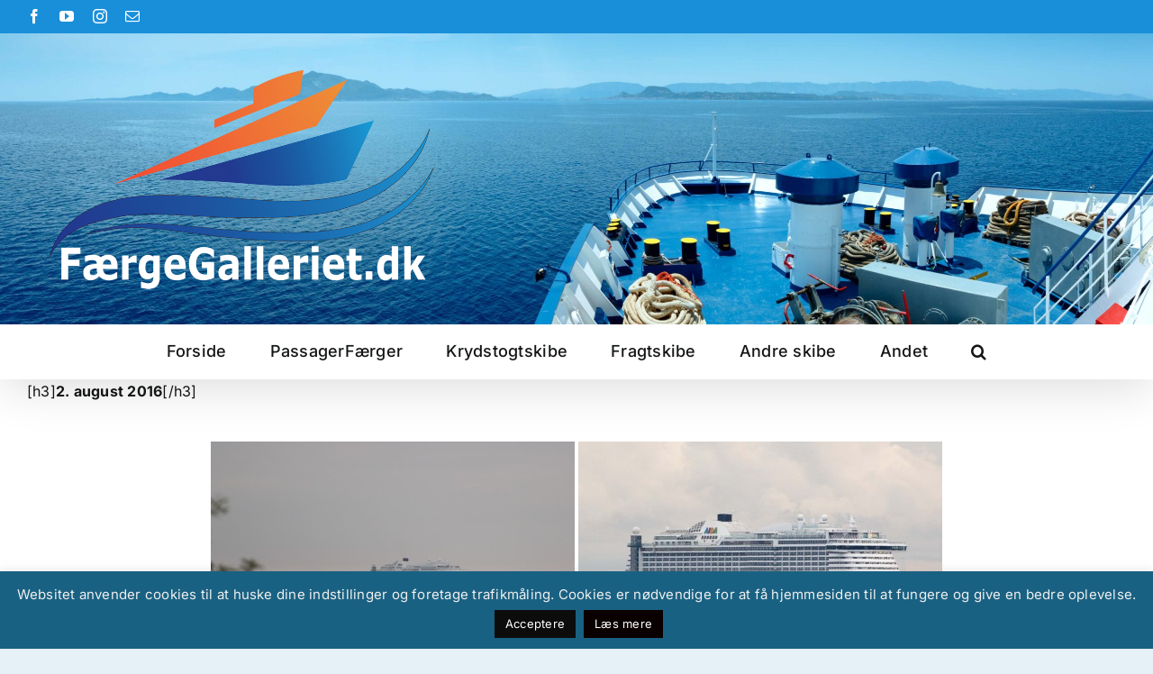

--- FILE ---
content_type: text/html; charset=UTF-8
request_url: https://faergegalleriet.dk/krydstogtskibe/skibe-med-a/aidaprima-2016/
body_size: 16603
content:
<!DOCTYPE html>
<html class="avada-html-layout-boxed avada-html-header-position-top avada-is-100-percent-template avada-has-page-background-pattern" lang="da-DK" prefix="og: http://ogp.me/ns# fb: http://ogp.me/ns/fb#">
<head>
	<meta http-equiv="X-UA-Compatible" content="IE=edge" />
	<meta http-equiv="Content-Type" content="text/html; charset=utf-8"/>
	<meta name="viewport" content="width=device-width, initial-scale=1" />
	<title>AIDAprima (2016) &#8211; FærgeGalleriet.dk</title>
<meta name='robots' content='max-image-preview:large' />
	<style>img:is([sizes="auto" i], [sizes^="auto," i]) { contain-intrinsic-size: 3000px 1500px }</style>
	<link rel="alternate" type="application/rss+xml" title="FærgeGalleriet.dk &raquo; Feed" href="https://faergegalleriet.dk/feed/" />
<link rel="alternate" type="application/rss+xml" title="FærgeGalleriet.dk &raquo;-kommentar-feed" href="https://faergegalleriet.dk/comments/feed/" />
					<link rel="shortcut icon" href="https://faergegalleriet.dk/wp-content/uploads/2023/03/fav_64.jpg" type="image/x-icon" />
		
					<!-- Apple Touch Icon -->
			<link rel="apple-touch-icon" sizes="180x180" href="https://faergegalleriet.dk/wp-content/uploads/2023/03/fav_180.jpg">
		
					<!-- Android Icon -->
			<link rel="icon" sizes="192x192" href="https://faergegalleriet.dk/wp-content/uploads/2023/03/fav_192.jpg">
		
					<!-- MS Edge Icon -->
			<meta name="msapplication-TileImage" content="https://faergegalleriet.dk/wp-content/uploads/2023/03/fav_270.jpg">
									<meta name="description" content="2. august 2016
 

Så kom AIDAprima forbi os. Vi har længe set den omkring Hamburg, men den er aldrig kommet forbi vores område før nu. Så det var rart endelig at se den her i vores land.
AIDAprima er en ny genneration af AIDA&#039;s krydstogtskibe. Normalt"/>
				
		<meta property="og:locale" content="da_DK"/>
		<meta property="og:type" content="article"/>
		<meta property="og:site_name" content="FærgeGalleriet.dk"/>
		<meta property="og:title" content="  AIDAprima (2016)"/>
				<meta property="og:description" content="2. august 2016
 

Så kom AIDAprima forbi os. Vi har længe set den omkring Hamburg, men den er aldrig kommet forbi vores område før nu. Så det var rart endelig at se den her i vores land.
AIDAprima er en ny genneration af AIDA&#039;s krydstogtskibe. Normalt"/>
				<meta property="og:url" content="https://faergegalleriet.dk/krydstogtskibe/skibe-med-a/aidaprima-2016/"/>
													<meta property="article:modified_time" content="2024-08-24T12:27:03+01:00"/>
											<meta property="og:image" content="https://faergegalleriet.dk/wp-content/uploads/2023/03/logo_952.png"/>
		<meta property="og:image:width" content="952"/>
		<meta property="og:image:height" content="523"/>
		<meta property="og:image:type" content="image/png"/>
				<script type="text/javascript">
/* <![CDATA[ */
window._wpemojiSettings = {"baseUrl":"https:\/\/s.w.org\/images\/core\/emoji\/16.0.1\/72x72\/","ext":".png","svgUrl":"https:\/\/s.w.org\/images\/core\/emoji\/16.0.1\/svg\/","svgExt":".svg","source":{"concatemoji":"https:\/\/faergegalleriet.dk\/wp-includes\/js\/wp-emoji-release.min.js?ver=6.8.3"}};
/*! This file is auto-generated */
!function(s,n){var o,i,e;function c(e){try{var t={supportTests:e,timestamp:(new Date).valueOf()};sessionStorage.setItem(o,JSON.stringify(t))}catch(e){}}function p(e,t,n){e.clearRect(0,0,e.canvas.width,e.canvas.height),e.fillText(t,0,0);var t=new Uint32Array(e.getImageData(0,0,e.canvas.width,e.canvas.height).data),a=(e.clearRect(0,0,e.canvas.width,e.canvas.height),e.fillText(n,0,0),new Uint32Array(e.getImageData(0,0,e.canvas.width,e.canvas.height).data));return t.every(function(e,t){return e===a[t]})}function u(e,t){e.clearRect(0,0,e.canvas.width,e.canvas.height),e.fillText(t,0,0);for(var n=e.getImageData(16,16,1,1),a=0;a<n.data.length;a++)if(0!==n.data[a])return!1;return!0}function f(e,t,n,a){switch(t){case"flag":return n(e,"\ud83c\udff3\ufe0f\u200d\u26a7\ufe0f","\ud83c\udff3\ufe0f\u200b\u26a7\ufe0f")?!1:!n(e,"\ud83c\udde8\ud83c\uddf6","\ud83c\udde8\u200b\ud83c\uddf6")&&!n(e,"\ud83c\udff4\udb40\udc67\udb40\udc62\udb40\udc65\udb40\udc6e\udb40\udc67\udb40\udc7f","\ud83c\udff4\u200b\udb40\udc67\u200b\udb40\udc62\u200b\udb40\udc65\u200b\udb40\udc6e\u200b\udb40\udc67\u200b\udb40\udc7f");case"emoji":return!a(e,"\ud83e\udedf")}return!1}function g(e,t,n,a){var r="undefined"!=typeof WorkerGlobalScope&&self instanceof WorkerGlobalScope?new OffscreenCanvas(300,150):s.createElement("canvas"),o=r.getContext("2d",{willReadFrequently:!0}),i=(o.textBaseline="top",o.font="600 32px Arial",{});return e.forEach(function(e){i[e]=t(o,e,n,a)}),i}function t(e){var t=s.createElement("script");t.src=e,t.defer=!0,s.head.appendChild(t)}"undefined"!=typeof Promise&&(o="wpEmojiSettingsSupports",i=["flag","emoji"],n.supports={everything:!0,everythingExceptFlag:!0},e=new Promise(function(e){s.addEventListener("DOMContentLoaded",e,{once:!0})}),new Promise(function(t){var n=function(){try{var e=JSON.parse(sessionStorage.getItem(o));if("object"==typeof e&&"number"==typeof e.timestamp&&(new Date).valueOf()<e.timestamp+604800&&"object"==typeof e.supportTests)return e.supportTests}catch(e){}return null}();if(!n){if("undefined"!=typeof Worker&&"undefined"!=typeof OffscreenCanvas&&"undefined"!=typeof URL&&URL.createObjectURL&&"undefined"!=typeof Blob)try{var e="postMessage("+g.toString()+"("+[JSON.stringify(i),f.toString(),p.toString(),u.toString()].join(",")+"));",a=new Blob([e],{type:"text/javascript"}),r=new Worker(URL.createObjectURL(a),{name:"wpTestEmojiSupports"});return void(r.onmessage=function(e){c(n=e.data),r.terminate(),t(n)})}catch(e){}c(n=g(i,f,p,u))}t(n)}).then(function(e){for(var t in e)n.supports[t]=e[t],n.supports.everything=n.supports.everything&&n.supports[t],"flag"!==t&&(n.supports.everythingExceptFlag=n.supports.everythingExceptFlag&&n.supports[t]);n.supports.everythingExceptFlag=n.supports.everythingExceptFlag&&!n.supports.flag,n.DOMReady=!1,n.readyCallback=function(){n.DOMReady=!0}}).then(function(){return e}).then(function(){var e;n.supports.everything||(n.readyCallback(),(e=n.source||{}).concatemoji?t(e.concatemoji):e.wpemoji&&e.twemoji&&(t(e.twemoji),t(e.wpemoji)))}))}((window,document),window._wpemojiSettings);
/* ]]> */
</script>
<style id='wp-emoji-styles-inline-css' type='text/css'>

	img.wp-smiley, img.emoji {
		display: inline !important;
		border: none !important;
		box-shadow: none !important;
		height: 1em !important;
		width: 1em !important;
		margin: 0 0.07em !important;
		vertical-align: -0.1em !important;
		background: none !important;
		padding: 0 !important;
	}
</style>
<link rel='stylesheet' id='wp-block-library-css' href='https://faergegalleriet.dk/wp-includes/css/dist/block-library/style.min.css?ver=6.8.3' type='text/css' media='all' />
<style id='wp-block-library-theme-inline-css' type='text/css'>
.wp-block-audio :where(figcaption){color:#555;font-size:13px;text-align:center}.is-dark-theme .wp-block-audio :where(figcaption){color:#ffffffa6}.wp-block-audio{margin:0 0 1em}.wp-block-code{border:1px solid #ccc;border-radius:4px;font-family:Menlo,Consolas,monaco,monospace;padding:.8em 1em}.wp-block-embed :where(figcaption){color:#555;font-size:13px;text-align:center}.is-dark-theme .wp-block-embed :where(figcaption){color:#ffffffa6}.wp-block-embed{margin:0 0 1em}.blocks-gallery-caption{color:#555;font-size:13px;text-align:center}.is-dark-theme .blocks-gallery-caption{color:#ffffffa6}:root :where(.wp-block-image figcaption){color:#555;font-size:13px;text-align:center}.is-dark-theme :root :where(.wp-block-image figcaption){color:#ffffffa6}.wp-block-image{margin:0 0 1em}.wp-block-pullquote{border-bottom:4px solid;border-top:4px solid;color:currentColor;margin-bottom:1.75em}.wp-block-pullquote cite,.wp-block-pullquote footer,.wp-block-pullquote__citation{color:currentColor;font-size:.8125em;font-style:normal;text-transform:uppercase}.wp-block-quote{border-left:.25em solid;margin:0 0 1.75em;padding-left:1em}.wp-block-quote cite,.wp-block-quote footer{color:currentColor;font-size:.8125em;font-style:normal;position:relative}.wp-block-quote:where(.has-text-align-right){border-left:none;border-right:.25em solid;padding-left:0;padding-right:1em}.wp-block-quote:where(.has-text-align-center){border:none;padding-left:0}.wp-block-quote.is-large,.wp-block-quote.is-style-large,.wp-block-quote:where(.is-style-plain){border:none}.wp-block-search .wp-block-search__label{font-weight:700}.wp-block-search__button{border:1px solid #ccc;padding:.375em .625em}:where(.wp-block-group.has-background){padding:1.25em 2.375em}.wp-block-separator.has-css-opacity{opacity:.4}.wp-block-separator{border:none;border-bottom:2px solid;margin-left:auto;margin-right:auto}.wp-block-separator.has-alpha-channel-opacity{opacity:1}.wp-block-separator:not(.is-style-wide):not(.is-style-dots){width:100px}.wp-block-separator.has-background:not(.is-style-dots){border-bottom:none;height:1px}.wp-block-separator.has-background:not(.is-style-wide):not(.is-style-dots){height:2px}.wp-block-table{margin:0 0 1em}.wp-block-table td,.wp-block-table th{word-break:normal}.wp-block-table :where(figcaption){color:#555;font-size:13px;text-align:center}.is-dark-theme .wp-block-table :where(figcaption){color:#ffffffa6}.wp-block-video :where(figcaption){color:#555;font-size:13px;text-align:center}.is-dark-theme .wp-block-video :where(figcaption){color:#ffffffa6}.wp-block-video{margin:0 0 1em}:root :where(.wp-block-template-part.has-background){margin-bottom:0;margin-top:0;padding:1.25em 2.375em}
</style>
<style id='classic-theme-styles-inline-css' type='text/css'>
/*! This file is auto-generated */
.wp-block-button__link{color:#fff;background-color:#32373c;border-radius:9999px;box-shadow:none;text-decoration:none;padding:calc(.667em + 2px) calc(1.333em + 2px);font-size:1.125em}.wp-block-file__button{background:#32373c;color:#fff;text-decoration:none}
</style>
<style id='filebird-block-filebird-gallery-style-inline-css' type='text/css'>
ul.filebird-block-filebird-gallery{margin:auto!important;padding:0!important;width:100%}ul.filebird-block-filebird-gallery.layout-grid{display:grid;grid-gap:20px;align-items:stretch;grid-template-columns:repeat(var(--columns),1fr);justify-items:stretch}ul.filebird-block-filebird-gallery.layout-grid li img{border:1px solid #ccc;box-shadow:2px 2px 6px 0 rgba(0,0,0,.3);height:100%;max-width:100%;-o-object-fit:cover;object-fit:cover;width:100%}ul.filebird-block-filebird-gallery.layout-masonry{-moz-column-count:var(--columns);-moz-column-gap:var(--space);column-gap:var(--space);-moz-column-width:var(--min-width);columns:var(--min-width) var(--columns);display:block;overflow:auto}ul.filebird-block-filebird-gallery.layout-masonry li{margin-bottom:var(--space)}ul.filebird-block-filebird-gallery li{list-style:none}ul.filebird-block-filebird-gallery li figure{height:100%;margin:0;padding:0;position:relative;width:100%}ul.filebird-block-filebird-gallery li figure figcaption{background:linear-gradient(0deg,rgba(0,0,0,.7),rgba(0,0,0,.3) 70%,transparent);bottom:0;box-sizing:border-box;color:#fff;font-size:.8em;margin:0;max-height:100%;overflow:auto;padding:3em .77em .7em;position:absolute;text-align:center;width:100%;z-index:2}ul.filebird-block-filebird-gallery li figure figcaption a{color:inherit}

</style>
<style id='global-styles-inline-css' type='text/css'>
:root{--wp--preset--aspect-ratio--square: 1;--wp--preset--aspect-ratio--4-3: 4/3;--wp--preset--aspect-ratio--3-4: 3/4;--wp--preset--aspect-ratio--3-2: 3/2;--wp--preset--aspect-ratio--2-3: 2/3;--wp--preset--aspect-ratio--16-9: 16/9;--wp--preset--aspect-ratio--9-16: 9/16;--wp--preset--color--black: #000000;--wp--preset--color--cyan-bluish-gray: #abb8c3;--wp--preset--color--white: #ffffff;--wp--preset--color--pale-pink: #f78da7;--wp--preset--color--vivid-red: #cf2e2e;--wp--preset--color--luminous-vivid-orange: #ff6900;--wp--preset--color--luminous-vivid-amber: #fcb900;--wp--preset--color--light-green-cyan: #7bdcb5;--wp--preset--color--vivid-green-cyan: #00d084;--wp--preset--color--pale-cyan-blue: #8ed1fc;--wp--preset--color--vivid-cyan-blue: #0693e3;--wp--preset--color--vivid-purple: #9b51e0;--wp--preset--color--awb-color-1: #ffffff;--wp--preset--color--awb-color-2: #f9f9fb;--wp--preset--color--awb-color-3: #f2f3f5;--wp--preset--color--awb-color-4: #65bd7d;--wp--preset--color--awb-color-5: #198fd9;--wp--preset--color--awb-color-6: #434549;--wp--preset--color--awb-color-7: #212326;--wp--preset--color--awb-color-8: #141617;--wp--preset--color--awb-color-custom-1: #e06800;--wp--preset--color--awb-color-custom-2: #1e7cba;--wp--preset--gradient--vivid-cyan-blue-to-vivid-purple: linear-gradient(135deg,rgba(6,147,227,1) 0%,rgb(155,81,224) 100%);--wp--preset--gradient--light-green-cyan-to-vivid-green-cyan: linear-gradient(135deg,rgb(122,220,180) 0%,rgb(0,208,130) 100%);--wp--preset--gradient--luminous-vivid-amber-to-luminous-vivid-orange: linear-gradient(135deg,rgba(252,185,0,1) 0%,rgba(255,105,0,1) 100%);--wp--preset--gradient--luminous-vivid-orange-to-vivid-red: linear-gradient(135deg,rgba(255,105,0,1) 0%,rgb(207,46,46) 100%);--wp--preset--gradient--very-light-gray-to-cyan-bluish-gray: linear-gradient(135deg,rgb(238,238,238) 0%,rgb(169,184,195) 100%);--wp--preset--gradient--cool-to-warm-spectrum: linear-gradient(135deg,rgb(74,234,220) 0%,rgb(151,120,209) 20%,rgb(207,42,186) 40%,rgb(238,44,130) 60%,rgb(251,105,98) 80%,rgb(254,248,76) 100%);--wp--preset--gradient--blush-light-purple: linear-gradient(135deg,rgb(255,206,236) 0%,rgb(152,150,240) 100%);--wp--preset--gradient--blush-bordeaux: linear-gradient(135deg,rgb(254,205,165) 0%,rgb(254,45,45) 50%,rgb(107,0,62) 100%);--wp--preset--gradient--luminous-dusk: linear-gradient(135deg,rgb(255,203,112) 0%,rgb(199,81,192) 50%,rgb(65,88,208) 100%);--wp--preset--gradient--pale-ocean: linear-gradient(135deg,rgb(255,245,203) 0%,rgb(182,227,212) 50%,rgb(51,167,181) 100%);--wp--preset--gradient--electric-grass: linear-gradient(135deg,rgb(202,248,128) 0%,rgb(113,206,126) 100%);--wp--preset--gradient--midnight: linear-gradient(135deg,rgb(2,3,129) 0%,rgb(40,116,252) 100%);--wp--preset--font-size--small: 12px;--wp--preset--font-size--medium: 20px;--wp--preset--font-size--large: 24px;--wp--preset--font-size--x-large: 42px;--wp--preset--font-size--normal: 16px;--wp--preset--font-size--xlarge: 32px;--wp--preset--font-size--huge: 48px;--wp--preset--spacing--20: 0.44rem;--wp--preset--spacing--30: 0.67rem;--wp--preset--spacing--40: 1rem;--wp--preset--spacing--50: 1.5rem;--wp--preset--spacing--60: 2.25rem;--wp--preset--spacing--70: 3.38rem;--wp--preset--spacing--80: 5.06rem;--wp--preset--shadow--natural: 6px 6px 9px rgba(0, 0, 0, 0.2);--wp--preset--shadow--deep: 12px 12px 50px rgba(0, 0, 0, 0.4);--wp--preset--shadow--sharp: 6px 6px 0px rgba(0, 0, 0, 0.2);--wp--preset--shadow--outlined: 6px 6px 0px -3px rgba(255, 255, 255, 1), 6px 6px rgba(0, 0, 0, 1);--wp--preset--shadow--crisp: 6px 6px 0px rgba(0, 0, 0, 1);}:where(.is-layout-flex){gap: 0.5em;}:where(.is-layout-grid){gap: 0.5em;}body .is-layout-flex{display: flex;}.is-layout-flex{flex-wrap: wrap;align-items: center;}.is-layout-flex > :is(*, div){margin: 0;}body .is-layout-grid{display: grid;}.is-layout-grid > :is(*, div){margin: 0;}:where(.wp-block-columns.is-layout-flex){gap: 2em;}:where(.wp-block-columns.is-layout-grid){gap: 2em;}:where(.wp-block-post-template.is-layout-flex){gap: 1.25em;}:where(.wp-block-post-template.is-layout-grid){gap: 1.25em;}.has-black-color{color: var(--wp--preset--color--black) !important;}.has-cyan-bluish-gray-color{color: var(--wp--preset--color--cyan-bluish-gray) !important;}.has-white-color{color: var(--wp--preset--color--white) !important;}.has-pale-pink-color{color: var(--wp--preset--color--pale-pink) !important;}.has-vivid-red-color{color: var(--wp--preset--color--vivid-red) !important;}.has-luminous-vivid-orange-color{color: var(--wp--preset--color--luminous-vivid-orange) !important;}.has-luminous-vivid-amber-color{color: var(--wp--preset--color--luminous-vivid-amber) !important;}.has-light-green-cyan-color{color: var(--wp--preset--color--light-green-cyan) !important;}.has-vivid-green-cyan-color{color: var(--wp--preset--color--vivid-green-cyan) !important;}.has-pale-cyan-blue-color{color: var(--wp--preset--color--pale-cyan-blue) !important;}.has-vivid-cyan-blue-color{color: var(--wp--preset--color--vivid-cyan-blue) !important;}.has-vivid-purple-color{color: var(--wp--preset--color--vivid-purple) !important;}.has-black-background-color{background-color: var(--wp--preset--color--black) !important;}.has-cyan-bluish-gray-background-color{background-color: var(--wp--preset--color--cyan-bluish-gray) !important;}.has-white-background-color{background-color: var(--wp--preset--color--white) !important;}.has-pale-pink-background-color{background-color: var(--wp--preset--color--pale-pink) !important;}.has-vivid-red-background-color{background-color: var(--wp--preset--color--vivid-red) !important;}.has-luminous-vivid-orange-background-color{background-color: var(--wp--preset--color--luminous-vivid-orange) !important;}.has-luminous-vivid-amber-background-color{background-color: var(--wp--preset--color--luminous-vivid-amber) !important;}.has-light-green-cyan-background-color{background-color: var(--wp--preset--color--light-green-cyan) !important;}.has-vivid-green-cyan-background-color{background-color: var(--wp--preset--color--vivid-green-cyan) !important;}.has-pale-cyan-blue-background-color{background-color: var(--wp--preset--color--pale-cyan-blue) !important;}.has-vivid-cyan-blue-background-color{background-color: var(--wp--preset--color--vivid-cyan-blue) !important;}.has-vivid-purple-background-color{background-color: var(--wp--preset--color--vivid-purple) !important;}.has-black-border-color{border-color: var(--wp--preset--color--black) !important;}.has-cyan-bluish-gray-border-color{border-color: var(--wp--preset--color--cyan-bluish-gray) !important;}.has-white-border-color{border-color: var(--wp--preset--color--white) !important;}.has-pale-pink-border-color{border-color: var(--wp--preset--color--pale-pink) !important;}.has-vivid-red-border-color{border-color: var(--wp--preset--color--vivid-red) !important;}.has-luminous-vivid-orange-border-color{border-color: var(--wp--preset--color--luminous-vivid-orange) !important;}.has-luminous-vivid-amber-border-color{border-color: var(--wp--preset--color--luminous-vivid-amber) !important;}.has-light-green-cyan-border-color{border-color: var(--wp--preset--color--light-green-cyan) !important;}.has-vivid-green-cyan-border-color{border-color: var(--wp--preset--color--vivid-green-cyan) !important;}.has-pale-cyan-blue-border-color{border-color: var(--wp--preset--color--pale-cyan-blue) !important;}.has-vivid-cyan-blue-border-color{border-color: var(--wp--preset--color--vivid-cyan-blue) !important;}.has-vivid-purple-border-color{border-color: var(--wp--preset--color--vivid-purple) !important;}.has-vivid-cyan-blue-to-vivid-purple-gradient-background{background: var(--wp--preset--gradient--vivid-cyan-blue-to-vivid-purple) !important;}.has-light-green-cyan-to-vivid-green-cyan-gradient-background{background: var(--wp--preset--gradient--light-green-cyan-to-vivid-green-cyan) !important;}.has-luminous-vivid-amber-to-luminous-vivid-orange-gradient-background{background: var(--wp--preset--gradient--luminous-vivid-amber-to-luminous-vivid-orange) !important;}.has-luminous-vivid-orange-to-vivid-red-gradient-background{background: var(--wp--preset--gradient--luminous-vivid-orange-to-vivid-red) !important;}.has-very-light-gray-to-cyan-bluish-gray-gradient-background{background: var(--wp--preset--gradient--very-light-gray-to-cyan-bluish-gray) !important;}.has-cool-to-warm-spectrum-gradient-background{background: var(--wp--preset--gradient--cool-to-warm-spectrum) !important;}.has-blush-light-purple-gradient-background{background: var(--wp--preset--gradient--blush-light-purple) !important;}.has-blush-bordeaux-gradient-background{background: var(--wp--preset--gradient--blush-bordeaux) !important;}.has-luminous-dusk-gradient-background{background: var(--wp--preset--gradient--luminous-dusk) !important;}.has-pale-ocean-gradient-background{background: var(--wp--preset--gradient--pale-ocean) !important;}.has-electric-grass-gradient-background{background: var(--wp--preset--gradient--electric-grass) !important;}.has-midnight-gradient-background{background: var(--wp--preset--gradient--midnight) !important;}.has-small-font-size{font-size: var(--wp--preset--font-size--small) !important;}.has-medium-font-size{font-size: var(--wp--preset--font-size--medium) !important;}.has-large-font-size{font-size: var(--wp--preset--font-size--large) !important;}.has-x-large-font-size{font-size: var(--wp--preset--font-size--x-large) !important;}
:where(.wp-block-post-template.is-layout-flex){gap: 1.25em;}:where(.wp-block-post-template.is-layout-grid){gap: 1.25em;}
:where(.wp-block-columns.is-layout-flex){gap: 2em;}:where(.wp-block-columns.is-layout-grid){gap: 2em;}
:root :where(.wp-block-pullquote){font-size: 1.5em;line-height: 1.6;}
</style>
<link rel='stylesheet' id='cookie-law-info-css' href='https://faergegalleriet.dk/wp-content/plugins/cookie-law-info/legacy/public/css/cookie-law-info-public.css?ver=3.3.5' type='text/css' media='all' />
<link rel='stylesheet' id='cookie-law-info-gdpr-css' href='https://faergegalleriet.dk/wp-content/plugins/cookie-law-info/legacy/public/css/cookie-law-info-gdpr.css?ver=3.3.5' type='text/css' media='all' />
<link rel='stylesheet' id='sbttb-fonts-css' href='https://faergegalleriet.dk/wp-content/plugins/smooth-back-to-top-button/assets/css/sbttb-fonts.css?ver=1.2' type='text/css' media='all' />
<link rel='stylesheet' id='sbttb-style-css' href='https://faergegalleriet.dk/wp-content/plugins/smooth-back-to-top-button/assets/css/smooth-back-to-top-button.css?ver=1.2' type='text/css' media='all' />
<link rel='stylesheet' id='ngg_trigger_buttons-css' href='https://faergegalleriet.dk/wp-content/plugins/nextgen-gallery/static/GalleryDisplay/trigger_buttons.css?ver=4.0.3' type='text/css' media='all' />
<link rel='stylesheet' id='fancybox-0-css' href='https://faergegalleriet.dk/wp-content/plugins/nextgen-gallery/static/Lightbox/fancybox/jquery.fancybox-1.3.4.css?ver=4.0.3' type='text/css' media='all' />
<link rel='stylesheet' id='fontawesome_v4_shim_style-css' href='https://faergegalleriet.dk/wp-content/plugins/nextgen-gallery/static/FontAwesome/css/v4-shims.min.css?ver=6.8.3' type='text/css' media='all' />
<link rel='stylesheet' id='fontawesome-css' href='https://faergegalleriet.dk/wp-content/plugins/nextgen-gallery/static/FontAwesome/css/all.min.css?ver=6.8.3' type='text/css' media='all' />
<link rel='stylesheet' id='nextgen_pagination_style-css' href='https://faergegalleriet.dk/wp-content/plugins/nextgen-gallery/static/GalleryDisplay/pagination_style.css?ver=4.0.3' type='text/css' media='all' />
<link rel='stylesheet' id='nextgen_basic_thumbnails_style-css' href='https://faergegalleriet.dk/wp-content/plugins/nextgen-gallery/static/Thumbnails/nextgen_basic_thumbnails.css?ver=4.0.3' type='text/css' media='all' />
<link rel='stylesheet' id='iw_tab_style-css' href='https://faergegalleriet.dk/wp-content/plugins/fusion-builder-elegant-tabs/css/tabstyles.css?ver=2.8.2' type='text/css' media='all' />
<link rel='stylesheet' id='iw_tab_aminate-css' href='https://faergegalleriet.dk/wp-content/plugins/fusion-builder-elegant-tabs/css/animate.min.css?ver=2.8.2' type='text/css' media='all' />
<link rel='stylesheet' id='iw_tabs-css' href='https://faergegalleriet.dk/wp-content/plugins/fusion-builder-elegant-tabs/css/tabs.css?ver=2.8.2' type='text/css' media='all' />
<link rel='stylesheet' id='fusion-dynamic-css-css' href='https://faergegalleriet.dk/wp-content/uploads/fusion-styles/a326e621772bb7d9e97087758440542d.min.css?ver=3.13.3' type='text/css' media='all' />
<script type="text/javascript" src="https://faergegalleriet.dk/wp-includes/js/jquery/jquery.min.js?ver=3.7.1" id="jquery-core-js"></script>
<script type="text/javascript" src="https://faergegalleriet.dk/wp-includes/js/jquery/jquery-migrate.min.js?ver=3.4.1" id="jquery-migrate-js"></script>
<script type="text/javascript" id="cookie-law-info-js-extra">
/* <![CDATA[ */
var Cli_Data = {"nn_cookie_ids":[],"cookielist":[],"non_necessary_cookies":[],"ccpaEnabled":"","ccpaRegionBased":"","ccpaBarEnabled":"","strictlyEnabled":["necessary","obligatoire"],"ccpaType":"gdpr","js_blocking":"","custom_integration":"","triggerDomRefresh":"","secure_cookies":""};
var cli_cookiebar_settings = {"animate_speed_hide":"500","animate_speed_show":"500","background":"#196182","border":"#444","border_on":"","button_1_button_colour":"#0c0c0c","button_1_button_hover":"#0a0a0a","button_1_link_colour":"#fff","button_1_as_button":"1","button_1_new_win":"","button_2_button_colour":"#0a0000","button_2_button_hover":"#080000","button_2_link_colour":"#fff","button_2_as_button":"1","button_2_hidebar":"","button_3_button_colour":"#000","button_3_button_hover":"#000000","button_3_link_colour":"#fff","button_3_as_button":"1","button_3_new_win":"","button_4_button_colour":"#000","button_4_button_hover":"#000000","button_4_link_colour":"#fff","button_4_as_button":"1","button_7_button_colour":"#61a229","button_7_button_hover":"#4e8221","button_7_link_colour":"#fff","button_7_as_button":"1","button_7_new_win":"","font_family":"inherit","header_fix":"","notify_animate_hide":"1","notify_animate_show":"1","notify_div_id":"#cookie-law-info-bar","notify_position_horizontal":"right","notify_position_vertical":"bottom","scroll_close":"","scroll_close_reload":"","accept_close_reload":"","reject_close_reload":"","showagain_tab":"","showagain_background":"#fff","showagain_border":"#000","showagain_div_id":"#cookie-law-info-again","showagain_x_position":"100px","text":"#efefef","show_once_yn":"","show_once":"10000","logging_on":"","as_popup":"","popup_overlay":"1","bar_heading_text":"","cookie_bar_as":"banner","popup_showagain_position":"bottom-right","widget_position":"left"};
var log_object = {"ajax_url":"https:\/\/faergegalleriet.dk\/wp-admin\/admin-ajax.php"};
/* ]]> */
</script>
<script type="text/javascript" src="https://faergegalleriet.dk/wp-content/plugins/cookie-law-info/legacy/public/js/cookie-law-info-public.js?ver=3.3.5" id="cookie-law-info-js"></script>
<script type="text/javascript" id="photocrati_ajax-js-extra">
/* <![CDATA[ */
var photocrati_ajax = {"url":"https:\/\/faergegalleriet.dk\/index.php?photocrati_ajax=1","rest_url":"https:\/\/faergegalleriet.dk\/wp-json\/","wp_home_url":"https:\/\/faergegalleriet.dk","wp_site_url":"https:\/\/faergegalleriet.dk","wp_root_url":"https:\/\/faergegalleriet.dk","wp_plugins_url":"https:\/\/faergegalleriet.dk\/wp-content\/plugins","wp_content_url":"https:\/\/faergegalleriet.dk\/wp-content","wp_includes_url":"https:\/\/faergegalleriet.dk\/wp-includes\/","ngg_param_slug":"nggallery","rest_nonce":"7d0a0b443e"};
/* ]]> */
</script>
<script type="text/javascript" src="https://faergegalleriet.dk/wp-content/plugins/nextgen-gallery/static/Legacy/ajax.min.js?ver=4.0.3" id="photocrati_ajax-js"></script>
<script type="text/javascript" src="https://faergegalleriet.dk/wp-content/plugins/nextgen-gallery/static/FontAwesome/js/v4-shims.min.js?ver=5.3.1" id="fontawesome_v4_shim-js"></script>
<script type="text/javascript" defer crossorigin="anonymous" data-auto-replace-svg="false" data-keep-original-source="false" data-search-pseudo-elements src="https://faergegalleriet.dk/wp-content/plugins/nextgen-gallery/static/FontAwesome/js/all.min.js?ver=5.3.1" id="fontawesome-js"></script>
<script type="text/javascript" src="https://faergegalleriet.dk/wp-content/plugins/nextgen-gallery/static/Thumbnails/nextgen_basic_thumbnails.js?ver=4.0.3" id="nextgen_basic_thumbnails_script-js"></script>
<script type="text/javascript" src="https://faergegalleriet.dk/wp-content/plugins/nextgen-gallery/static/Thumbnails/ajax_pagination.js?ver=4.0.3" id="nextgen-basic-thumbnails-ajax-pagination-js"></script>
<link rel="https://api.w.org/" href="https://faergegalleriet.dk/wp-json/" /><link rel="alternate" title="JSON" type="application/json" href="https://faergegalleriet.dk/wp-json/wp/v2/pages/36203" /><link rel="EditURI" type="application/rsd+xml" title="RSD" href="https://faergegalleriet.dk/xmlrpc.php?rsd" />
<meta name="generator" content="WordPress 6.8.3" />
<link rel="canonical" href="https://faergegalleriet.dk/krydstogtskibe/skibe-med-a/aidaprima-2016/" />
<link rel='shortlink' href='https://faergegalleriet.dk/?p=36203' />
<link rel="alternate" title="oEmbed (JSON)" type="application/json+oembed" href="https://faergegalleriet.dk/wp-json/oembed/1.0/embed?url=https%3A%2F%2Ffaergegalleriet.dk%2Fkrydstogtskibe%2Fskibe-med-a%2Faidaprima-2016%2F" />
<link rel="alternate" title="oEmbed (XML)" type="text/xml+oembed" href="https://faergegalleriet.dk/wp-json/oembed/1.0/embed?url=https%3A%2F%2Ffaergegalleriet.dk%2Fkrydstogtskibe%2Fskibe-med-a%2Faidaprima-2016%2F&#038;format=xml" />

            <style type="text/css">
                .progress-wrap {
                    bottom: 50px;
                    height: 45px;
                    width: 45px;
                    border-radius: 45px;
                    background-color: #ffffff;
                    box-shadow: inset 0 0 0 3px #545454;
                }

                .progress-wrap.btn-left-side {
                    left: 50px;
                }

                .progress-wrap.btn-right-side {
                    right: 50px;
                }

				.progress-wrap.btn-center {
					inset-inline: 0;
					margin-inline: auto;
				}

                .progress-wrap::after {
                    width: 45px;
                    height: 45px;
                    color: #1f2029;
                    font-size: 25px;
                    content: '\e908';
                    line-height: 45px;
                }

                .progress-wrap:hover::after {
                    color: #1f2029;
                }

                .progress-wrap svg.progress-circle path {
                    stroke: #ffffff;
                    stroke-width: 5px;
                }

                
                
                
            </style>

			<script type="text/javascript">
/******************************************************************************
***   COPY PROTECTED BY http://chetangole.com/blog/wp-copyprotect/   version 3.1.0 ****
******************************************************************************/
function disableSelection(target){
if (typeof target.onselectstart!="undefined") //For IE 
	target.onselectstart=function(){return false}
else if (typeof target.style.MozUserSelect!="undefined") //For Firefox
	target.style.MozUserSelect="none"
else //All other route (For Opera)
	target.onmousedown=function(){return false}
target.style.cursor = "default"
}
</script>
<link rel="preload" href="https://faergegalleriet.dk/wp-content/themes/Avada/includes/lib/assets/fonts/icomoon/awb-icons.woff" as="font" type="font/woff" crossorigin><link rel="preload" href="//faergegalleriet.dk/wp-content/themes/Avada/includes/lib/assets/fonts/fontawesome/webfonts/fa-brands-400.woff2" as="font" type="font/woff2" crossorigin><link rel="preload" href="//faergegalleriet.dk/wp-content/themes/Avada/includes/lib/assets/fonts/fontawesome/webfonts/fa-regular-400.woff2" as="font" type="font/woff2" crossorigin><link rel="preload" href="//faergegalleriet.dk/wp-content/themes/Avada/includes/lib/assets/fonts/fontawesome/webfonts/fa-solid-900.woff2" as="font" type="font/woff2" crossorigin><style type="text/css" id="css-fb-visibility">@media screen and (max-width: 640px){.fusion-no-small-visibility{display:none !important;}body .sm-text-align-center{text-align:center !important;}body .sm-text-align-left{text-align:left !important;}body .sm-text-align-right{text-align:right !important;}body .sm-flex-align-center{justify-content:center !important;}body .sm-flex-align-flex-start{justify-content:flex-start !important;}body .sm-flex-align-flex-end{justify-content:flex-end !important;}body .sm-mx-auto{margin-left:auto !important;margin-right:auto !important;}body .sm-ml-auto{margin-left:auto !important;}body .sm-mr-auto{margin-right:auto !important;}body .fusion-absolute-position-small{position:absolute;top:auto;width:100%;}.awb-sticky.awb-sticky-small{ position: sticky; top: var(--awb-sticky-offset,0); }}@media screen and (min-width: 641px) and (max-width: 1024px){.fusion-no-medium-visibility{display:none !important;}body .md-text-align-center{text-align:center !important;}body .md-text-align-left{text-align:left !important;}body .md-text-align-right{text-align:right !important;}body .md-flex-align-center{justify-content:center !important;}body .md-flex-align-flex-start{justify-content:flex-start !important;}body .md-flex-align-flex-end{justify-content:flex-end !important;}body .md-mx-auto{margin-left:auto !important;margin-right:auto !important;}body .md-ml-auto{margin-left:auto !important;}body .md-mr-auto{margin-right:auto !important;}body .fusion-absolute-position-medium{position:absolute;top:auto;width:100%;}.awb-sticky.awb-sticky-medium{ position: sticky; top: var(--awb-sticky-offset,0); }}@media screen and (min-width: 1025px){.fusion-no-large-visibility{display:none !important;}body .lg-text-align-center{text-align:center !important;}body .lg-text-align-left{text-align:left !important;}body .lg-text-align-right{text-align:right !important;}body .lg-flex-align-center{justify-content:center !important;}body .lg-flex-align-flex-start{justify-content:flex-start !important;}body .lg-flex-align-flex-end{justify-content:flex-end !important;}body .lg-mx-auto{margin-left:auto !important;margin-right:auto !important;}body .lg-ml-auto{margin-left:auto !important;}body .lg-mr-auto{margin-right:auto !important;}body .fusion-absolute-position-large{position:absolute;top:auto;width:100%;}.awb-sticky.awb-sticky-large{ position: sticky; top: var(--awb-sticky-offset,0); }}</style>		<script type="text/javascript">
			var doc = document.documentElement;
			doc.setAttribute( 'data-useragent', navigator.userAgent );
		</script>
		
	</head>

<body class="wp-singular page-template page-template-100-width page-template-100-width-php page page-id-36203 page-child parent-pageid-8745 wp-theme-Avada awb-no-sidebars fusion-image-hovers fusion-pagination-sizing fusion-button_type-flat fusion-button_span-no fusion-button_gradient-linear avada-image-rollover-circle-yes avada-image-rollover-yes avada-image-rollover-direction-left fusion-body ltr no-tablet-sticky-header no-mobile-sticky-header no-mobile-slidingbar no-desktop-totop no-mobile-totop avada-has-rev-slider-styles fusion-disable-outline fusion-sub-menu-fade mobile-logo-pos-left layout-boxed-mode avada-has-boxed-modal-shadow-hard layout-scroll-offset-full avada-has-zero-margin-offset-top fusion-top-header menu-text-align-center mobile-menu-design-classic fusion-show-pagination-text fusion-header-layout-v4 avada-responsive avada-footer-fx-none avada-menu-highlight-style-arrow fusion-search-form-clean fusion-main-menu-search-overlay fusion-avatar-circle avada-dropdown-styles avada-blog-layout-large avada-blog-archive-layout-large avada-header-shadow-yes avada-menu-icon-position-left avada-has-megamenu-shadow avada-has-mobile-menu-search avada-has-main-nav-search-icon avada-has-breadcrumb-mobile-hidden avada-has-titlebar-hide avada-header-border-color-full-transparent avada-has-header-bg-image avada-header-bg-no-repeat avada-has-header-bg-full avada-has-pagination-width_height avada-flyout-menu-direction-fade avada-ec-views-v1" data-awb-post-id="36203">
		<a class="skip-link screen-reader-text" href="#content">Skip to content</a>

	<div id="boxed-wrapper">
							
		<div id="wrapper" class="fusion-wrapper">
			<div id="home" style="position:relative;top:-1px;"></div>
							
					
			<header class="fusion-header-wrapper fusion-header-shadow">
				<div class="fusion-header-v4 fusion-logo-alignment fusion-logo-left fusion-sticky-menu- fusion-sticky-logo-1 fusion-mobile-logo-1 fusion-sticky-menu-only fusion-header-menu-align-center fusion-mobile-menu-design-classic">
					
<div class="fusion-secondary-header">
	<div class="fusion-row">
					<div class="fusion-alignleft">
				<div class="fusion-social-links-header"><div class="fusion-social-networks"><div class="fusion-social-networks-wrapper"><a  class="fusion-social-network-icon fusion-tooltip fusion-facebook awb-icon-facebook" style data-placement="bottom" data-title="Facebook" data-toggle="tooltip" title="Facebook" href="https://www.facebook.com/faergegalleriet/" target="_blank" rel="noreferrer"><span class="screen-reader-text">Facebook</span></a><a  class="fusion-social-network-icon fusion-tooltip fusion-youtube awb-icon-youtube" style data-placement="bottom" data-title="YouTube" data-toggle="tooltip" title="YouTube" href="https://www.youtube.com/@FaergeGalleriet" target="_blank" rel="noopener noreferrer"><span class="screen-reader-text">YouTube</span></a><a  class="fusion-social-network-icon fusion-tooltip fusion-instagram awb-icon-instagram" style data-placement="bottom" data-title="Instagram" data-toggle="tooltip" title="Instagram" href="https://www.instagram.com/faergegalleriet.dk/" target="_blank" rel="noopener noreferrer"><span class="screen-reader-text">Instagram</span></a><a  class="fusion-social-network-icon fusion-tooltip fusion-mail awb-icon-mail" style data-placement="bottom" data-title="E-mail" data-toggle="tooltip" title="E-mail" href="mailto:kontakt_f&#114;&#097;_&#119;&#101;&#098;&#115;ide&#064;&#102;&#097;e&#114;ge&#103;a&#108;&#108;e&#114;ie&#116;.d&#107;" target="_self" rel="noopener noreferrer"><span class="screen-reader-text">E-mail</span></a></div></div></div>			</div>
							<div class="fusion-alignright">
				<nav class="fusion-secondary-menu" role="navigation" aria-label="Secondary Menu"></nav>			</div>
			</div>
</div>
<div class="fusion-header-sticky-height"></div>
<div class="fusion-sticky-header-wrapper"> <!-- start fusion sticky header wrapper -->
	<div class="fusion-header">
		<div class="fusion-row">
							<div class="fusion-logo" data-margin-top="0px" data-margin-bottom="0px" data-margin-left="0px" data-margin-right="0px">
			<a class="fusion-logo-link"  href="https://faergegalleriet.dk/" >

						<!-- standard logo -->
			<img src="https://faergegalleriet.dk/wp-content/uploads/2023/03/logo_952.png" srcset="https://faergegalleriet.dk/wp-content/uploads/2023/03/logo_952.png 1x, https://faergegalleriet.dk/wp-content/uploads/2023/03/logo_952.png 2x" width="952" height="523" style="max-height:523px;height:auto;" alt="FærgeGalleriet.dk Logo" data-retina_logo_url="https://faergegalleriet.dk/wp-content/uploads/2023/03/logo_952.png" class="fusion-standard-logo" />

											<!-- mobile logo -->
				<img src="https://faergegalleriet.dk/wp-content/uploads/2023/03/logo_952.png" srcset="https://faergegalleriet.dk/wp-content/uploads/2023/03/logo_952.png 1x, https://faergegalleriet.dk/wp-content/uploads/2023/03/logo_952.png 2x" width="952" height="523" style="max-height:523px;height:auto;" alt="FærgeGalleriet.dk Logo" data-retina_logo_url="https://faergegalleriet.dk/wp-content/uploads/2023/03/logo_952.png" class="fusion-mobile-logo" />
			
					</a>
		
<div class="fusion-header-content-3-wrapper">
	</div>
</div>
										
					</div>
	</div>
	<div class="fusion-secondary-main-menu">
		<div class="fusion-row">
			<nav class="fusion-main-menu" aria-label="Main Menu"><div class="fusion-overlay-search">		<form role="search" class="searchform fusion-search-form  fusion-search-form-clean" method="get" action="https://faergegalleriet.dk/">
			<div class="fusion-search-form-content">

				
				<div class="fusion-search-field search-field">
					<label><span class="screen-reader-text">Søg efter:</span>
													<input type="search" value="" name="s" class="s" placeholder="Søg..." required aria-required="true" aria-label="Søg..."/>
											</label>
				</div>
				<div class="fusion-search-button search-button">
					<input type="submit" class="fusion-search-submit searchsubmit" aria-label="Søg" value="&#xf002;" />
									</div>

				
			</div>


			
		</form>
		<div class="fusion-search-spacer"></div><a href="#" role="button" aria-label="Close Search" class="fusion-close-search"></a></div><ul id="menu-hovedmenu" class="fusion-menu"><li  id="menu-item-37249"  class="menu-item menu-item-type-post_type menu-item-object-page menu-item-home menu-item-37249"  data-item-id="37249"><a  href="https://faergegalleriet.dk/" class="fusion-arrow-highlight"><span class="menu-text">Forside<span class="fusion-arrow-svg"><svg height="12px" width="23px">
					<path d="M0 0 L11.5 12 L23 0 Z" fill="var(--awb-color1)" class="header_border_color_stroke" stroke-width="1"/>
					</svg></span></span></a></li><li  id="menu-item-35395"  class="menu-item menu-item-type-post_type menu-item-object-page menu-item-35395"  data-item-id="35395"><a  href="https://faergegalleriet.dk/passagerfaerger/" class="fusion-arrow-highlight"><span class="menu-text">PassagerFærger<span class="fusion-arrow-svg"><svg height="12px" width="23px">
					<path d="M0 0 L11.5 12 L23 0 Z" fill="var(--awb-color1)" class="header_border_color_stroke" stroke-width="1"/>
					</svg></span></span></a></li><li  id="menu-item-35396"  class="menu-item menu-item-type-post_type menu-item-object-page current-page-ancestor menu-item-35396"  data-item-id="35396"><a  href="https://faergegalleriet.dk/krydstogtskibe/" class="fusion-arrow-highlight"><span class="menu-text">Krydstogtskibe<span class="fusion-arrow-svg"><svg height="12px" width="23px">
					<path d="M0 0 L11.5 12 L23 0 Z" fill="var(--awb-color1)" class="header_border_color_stroke" stroke-width="1"/>
					</svg></span></span></a></li><li  id="menu-item-35397"  class="menu-item menu-item-type-post_type menu-item-object-page menu-item-35397"  data-item-id="35397"><a  href="https://faergegalleriet.dk/fragtskibe/" class="fusion-arrow-highlight"><span class="menu-text">Fragtskibe<span class="fusion-arrow-svg"><svg height="12px" width="23px">
					<path d="M0 0 L11.5 12 L23 0 Z" fill="var(--awb-color1)" class="header_border_color_stroke" stroke-width="1"/>
					</svg></span></span></a></li><li  id="menu-item-35398"  class="menu-item menu-item-type-post_type menu-item-object-page menu-item-35398"  data-item-id="35398"><a  href="https://faergegalleriet.dk/andre-skibe/" class="fusion-arrow-highlight"><span class="menu-text">Andre skibe<span class="fusion-arrow-svg"><svg height="12px" width="23px">
					<path d="M0 0 L11.5 12 L23 0 Z" fill="var(--awb-color1)" class="header_border_color_stroke" stroke-width="1"/>
					</svg></span></span></a></li><li  id="menu-item-35399"  class="menu-item menu-item-type-post_type menu-item-object-page menu-item-35399"  data-item-id="35399"><a  href="https://faergegalleriet.dk/boeger-omraader/" class="fusion-arrow-highlight"><span class="menu-text">Andet<span class="fusion-arrow-svg"><svg height="12px" width="23px">
					<path d="M0 0 L11.5 12 L23 0 Z" fill="var(--awb-color1)" class="header_border_color_stroke" stroke-width="1"/>
					</svg></span></span></a></li><li class="fusion-custom-menu-item fusion-main-menu-search fusion-search-overlay"><a class="fusion-main-menu-icon" href="#" aria-label="Søg" data-title="Søg" title="Søg" role="button" aria-expanded="false"></a></li></ul></nav><div class="fusion-mobile-navigation"><ul id="menu-hovedmenu-1" class="fusion-mobile-menu"><li   class="menu-item menu-item-type-post_type menu-item-object-page menu-item-home menu-item-37249"  data-item-id="37249"><a  href="https://faergegalleriet.dk/" class="fusion-arrow-highlight"><span class="menu-text">Forside<span class="fusion-arrow-svg"><svg height="12px" width="23px">
					<path d="M0 0 L11.5 12 L23 0 Z" fill="var(--awb-color1)" class="header_border_color_stroke" stroke-width="1"/>
					</svg></span></span></a></li><li   class="menu-item menu-item-type-post_type menu-item-object-page menu-item-35395"  data-item-id="35395"><a  href="https://faergegalleriet.dk/passagerfaerger/" class="fusion-arrow-highlight"><span class="menu-text">PassagerFærger<span class="fusion-arrow-svg"><svg height="12px" width="23px">
					<path d="M0 0 L11.5 12 L23 0 Z" fill="var(--awb-color1)" class="header_border_color_stroke" stroke-width="1"/>
					</svg></span></span></a></li><li   class="menu-item menu-item-type-post_type menu-item-object-page current-page-ancestor menu-item-35396"  data-item-id="35396"><a  href="https://faergegalleriet.dk/krydstogtskibe/" class="fusion-arrow-highlight"><span class="menu-text">Krydstogtskibe<span class="fusion-arrow-svg"><svg height="12px" width="23px">
					<path d="M0 0 L11.5 12 L23 0 Z" fill="var(--awb-color1)" class="header_border_color_stroke" stroke-width="1"/>
					</svg></span></span></a></li><li   class="menu-item menu-item-type-post_type menu-item-object-page menu-item-35397"  data-item-id="35397"><a  href="https://faergegalleriet.dk/fragtskibe/" class="fusion-arrow-highlight"><span class="menu-text">Fragtskibe<span class="fusion-arrow-svg"><svg height="12px" width="23px">
					<path d="M0 0 L11.5 12 L23 0 Z" fill="var(--awb-color1)" class="header_border_color_stroke" stroke-width="1"/>
					</svg></span></span></a></li><li   class="menu-item menu-item-type-post_type menu-item-object-page menu-item-35398"  data-item-id="35398"><a  href="https://faergegalleriet.dk/andre-skibe/" class="fusion-arrow-highlight"><span class="menu-text">Andre skibe<span class="fusion-arrow-svg"><svg height="12px" width="23px">
					<path d="M0 0 L11.5 12 L23 0 Z" fill="var(--awb-color1)" class="header_border_color_stroke" stroke-width="1"/>
					</svg></span></span></a></li><li   class="menu-item menu-item-type-post_type menu-item-object-page menu-item-35399"  data-item-id="35399"><a  href="https://faergegalleriet.dk/boeger-omraader/" class="fusion-arrow-highlight"><span class="menu-text">Andet<span class="fusion-arrow-svg"><svg height="12px" width="23px">
					<path d="M0 0 L11.5 12 L23 0 Z" fill="var(--awb-color1)" class="header_border_color_stroke" stroke-width="1"/>
					</svg></span></span></a></li></ul></div>
<nav class="fusion-mobile-nav-holder fusion-mobile-menu-text-align-left" aria-label="Main Menu Mobile"></nav>

			
<div class="fusion-clearfix"></div>
<div class="fusion-mobile-menu-search">
			<form role="search" class="searchform fusion-search-form  fusion-search-form-clean" method="get" action="https://faergegalleriet.dk/">
			<div class="fusion-search-form-content">

				
				<div class="fusion-search-field search-field">
					<label><span class="screen-reader-text">Søg efter:</span>
													<input type="search" value="" name="s" class="s" placeholder="Søg..." required aria-required="true" aria-label="Søg..."/>
											</label>
				</div>
				<div class="fusion-search-button search-button">
					<input type="submit" class="fusion-search-submit searchsubmit" aria-label="Søg" value="&#xf002;" />
									</div>

				
			</div>


			
		</form>
		</div>
		</div>
	</div>
</div> <!-- end fusion sticky header wrapper -->
				</div>
				<div class="fusion-clearfix"></div>
			</header>
								
							<div id="sliders-container" class="fusion-slider-visibility">
					</div>
				
					
							
			
						<main id="main" class="clearfix width-100">
				<div class="fusion-row" style="max-width:100%;">
<section id="content" class="full-width">
					<div id="post-36203" class="post-36203 page type-page status-publish hentry">
			<span class="entry-title rich-snippet-hidden">AIDAprima (2016)</span><span class="vcard rich-snippet-hidden"><span class="fn"><a href="https://faergegalleriet.dk/author/admin/" title="Indlæg af admin" rel="author">admin</a></span></span><span class="updated rich-snippet-hidden">2024-08-24T13:27:03+01:00</span>						<div class="post-content">
				<p style="text-align: justify;">[h3]<strong>2. august 2016</strong>[/h3]</p>
<p style="text-align: justify;"><!-- default-view.php -->
<div
	class="ngg-galleryoverview default-view
		"
	id="ngg-gallery-91c3b49c550eae4cb8dd85e4bb2cbae3-1">

		<!-- Thumbnails -->
				<div id="ngg-image-0" class="ngg-gallery-thumbnail-box
											"
			>
						<div class="ngg-gallery-thumbnail">
			<a href="https://faergegalleriet.dk/wp-content/gallery/aidaprima/IMG_1339.jpg"
				title="AIDAprima der kommer fra Ålesund i Norge. Her er den på vej til Lange Linje i København, og sejler senere til Kiel i Tyskland 2. august 2019"
				data-src="https://faergegalleriet.dk/wp-content/gallery/aidaprima/IMG_1339.jpg"
				data-thumbnail="https://faergegalleriet.dk/wp-content/gallery/aidaprima/thumbs/thumbs_IMG_1339.jpg"
				data-image-id="7073"
				data-title="AIDAprima 2. august 2019"
				data-description="AIDAprima der kommer fra Ålesund i Norge. Her er den på vej til Lange Linje i København, og sejler senere til Kiel i Tyskland 2. august 2019"
				data-image-slug="img_1339"
				class="ngg-fancybox" rel="91c3b49c550eae4cb8dd85e4bb2cbae3">
				<img
					title="AIDAprima 2. august 2019"
					alt="AIDAprima 2. august 2019"
					src="https://faergegalleriet.dk/wp-content/gallery/aidaprima/cache/IMG_1339.jpg-nggid047073-ngg0dyn-404x260x100-00f0w010c011r110f110r010t010.jpg"
					width="404"
					height="260"
					style="max-width:100%;"
				/>
			</a>
		</div>
							</div>
			
				<div id="ngg-image-1" class="ngg-gallery-thumbnail-box
											"
			>
						<div class="ngg-gallery-thumbnail">
			<a href="https://faergegalleriet.dk/wp-content/gallery/aidaprima/IMG_1345.jpg"
				title="AIDAprima der kommer fra Ålesund i Norge. Her er den på vej til Lange Linje i København, og sejler senere til Kiel i Tyskland 2. august 2019"
				data-src="https://faergegalleriet.dk/wp-content/gallery/aidaprima/IMG_1345.jpg"
				data-thumbnail="https://faergegalleriet.dk/wp-content/gallery/aidaprima/thumbs/thumbs_IMG_1345.jpg"
				data-image-id="7074"
				data-title="AIDAprima 2. august 2019"
				data-description="AIDAprima der kommer fra Ålesund i Norge. Her er den på vej til Lange Linje i København, og sejler senere til Kiel i Tyskland 2. august 2019"
				data-image-slug="img_1345"
				class="ngg-fancybox" rel="91c3b49c550eae4cb8dd85e4bb2cbae3">
				<img
					title="AIDAprima 2. august 2019"
					alt="AIDAprima 2. august 2019"
					src="https://faergegalleriet.dk/wp-content/gallery/aidaprima/cache/IMG_1345.jpg-nggid047074-ngg0dyn-404x260x100-00f0w010c011r110f110r010t010.jpg"
					width="404"
					height="260"
					style="max-width:100%;"
				/>
			</a>
		</div>
							</div>
			
				<div id="ngg-image-2" class="ngg-gallery-thumbnail-box
											"
			>
						<div class="ngg-gallery-thumbnail">
			<a href="https://faergegalleriet.dk/wp-content/gallery/aidaprima/IMG_1359.jpg"
				title="AIDAprima der kommer fra Ålesund i Norge. Her er den på vej til Lange Linje i København, og sejler senere til Kiel i Tyskland 2. august 2019"
				data-src="https://faergegalleriet.dk/wp-content/gallery/aidaprima/IMG_1359.jpg"
				data-thumbnail="https://faergegalleriet.dk/wp-content/gallery/aidaprima/thumbs/thumbs_IMG_1359.jpg"
				data-image-id="7075"
				data-title="AIDAprima 2. august 2019"
				data-description="AIDAprima der kommer fra Ålesund i Norge. Her er den på vej til Lange Linje i København, og sejler senere til Kiel i Tyskland 2. august 2019"
				data-image-slug="img_1359"
				class="ngg-fancybox" rel="91c3b49c550eae4cb8dd85e4bb2cbae3">
				<img
					title="AIDAprima 2. august 2019"
					alt="AIDAprima 2. august 2019"
					src="https://faergegalleriet.dk/wp-content/gallery/aidaprima/cache/IMG_1359.jpg-nggid047075-ngg0dyn-404x260x100-00f0w010c011r110f110r010t010.jpg"
					width="404"
					height="260"
					style="max-width:100%;"
				/>
			</a>
		</div>
							</div>
			
				<div id="ngg-image-3" class="ngg-gallery-thumbnail-box
											"
			>
						<div class="ngg-gallery-thumbnail">
			<a href="https://faergegalleriet.dk/wp-content/gallery/aidaprima/IMG_1364.jpg"
				title="AIDAprima der kommer fra Ålesund i Norge. Her er den på vej til Lange Linje i København, og sejler senere til Kiel i Tyskland 2. august 2019"
				data-src="https://faergegalleriet.dk/wp-content/gallery/aidaprima/IMG_1364.jpg"
				data-thumbnail="https://faergegalleriet.dk/wp-content/gallery/aidaprima/thumbs/thumbs_IMG_1364.jpg"
				data-image-id="7076"
				data-title="AIDAprima 2. august 2019"
				data-description="AIDAprima der kommer fra Ålesund i Norge. Her er den på vej til Lange Linje i København, og sejler senere til Kiel i Tyskland 2. august 2019"
				data-image-slug="img_1364"
				class="ngg-fancybox" rel="91c3b49c550eae4cb8dd85e4bb2cbae3">
				<img
					title="AIDAprima 2. august 2019"
					alt="AIDAprima 2. august 2019"
					src="https://faergegalleriet.dk/wp-content/gallery/aidaprima/cache/IMG_1364.jpg-nggid047076-ngg0dyn-404x260x100-00f0w010c011r110f110r010t010.jpg"
					width="404"
					height="260"
					style="max-width:100%;"
				/>
			</a>
		</div>
							</div>
			
				<div id="ngg-image-4" class="ngg-gallery-thumbnail-box
											"
			>
						<div class="ngg-gallery-thumbnail">
			<a href="https://faergegalleriet.dk/wp-content/gallery/aidaprima/IMG_1372.jpg"
				title="AIDAprima der kommer fra Ålesund i Norge. Her er den på vej til Lange Linje i København, og sejler senere til Kiel i Tyskland 2. august 2019"
				data-src="https://faergegalleriet.dk/wp-content/gallery/aidaprima/IMG_1372.jpg"
				data-thumbnail="https://faergegalleriet.dk/wp-content/gallery/aidaprima/thumbs/thumbs_IMG_1372.jpg"
				data-image-id="7077"
				data-title="AIDAprima 2. august 2019"
				data-description="AIDAprima der kommer fra Ålesund i Norge. Her er den på vej til Lange Linje i København, og sejler senere til Kiel i Tyskland 2. august 2019"
				data-image-slug="img_1372"
				class="ngg-fancybox" rel="91c3b49c550eae4cb8dd85e4bb2cbae3">
				<img
					title="AIDAprima 2. august 2019"
					alt="AIDAprima 2. august 2019"
					src="https://faergegalleriet.dk/wp-content/gallery/aidaprima/cache/IMG_1372.jpg-nggid047077-ngg0dyn-404x260x100-00f0w010c011r110f110r010t010.jpg"
					width="404"
					height="260"
					style="max-width:100%;"
				/>
			</a>
		</div>
							</div>
			
				<div id="ngg-image-5" class="ngg-gallery-thumbnail-box
											"
			>
						<div class="ngg-gallery-thumbnail">
			<a href="https://faergegalleriet.dk/wp-content/gallery/aidaprima/IMG_1379.jpg"
				title="AIDAprima der kommer fra Ålesund i Norge. Her er den på vej til Lange Linje i København, og sejler senere til Kiel i Tyskland 2. august 2019"
				data-src="https://faergegalleriet.dk/wp-content/gallery/aidaprima/IMG_1379.jpg"
				data-thumbnail="https://faergegalleriet.dk/wp-content/gallery/aidaprima/thumbs/thumbs_IMG_1379.jpg"
				data-image-id="7078"
				data-title="AIDAprima 2. august 2019"
				data-description="AIDAprima der kommer fra Ålesund i Norge. Her er den på vej til Lange Linje i København, og sejler senere til Kiel i Tyskland 2. august 2019"
				data-image-slug="img_1379"
				class="ngg-fancybox" rel="91c3b49c550eae4cb8dd85e4bb2cbae3">
				<img
					title="AIDAprima 2. august 2019"
					alt="AIDAprima 2. august 2019"
					src="https://faergegalleriet.dk/wp-content/gallery/aidaprima/cache/IMG_1379.jpg-nggid047078-ngg0dyn-404x260x100-00f0w010c011r110f110r010t010.jpg"
					width="404"
					height="260"
					style="max-width:100%;"
				/>
			</a>
		</div>
							</div>
			
				<div id="ngg-image-6" class="ngg-gallery-thumbnail-box
											"
			>
						<div class="ngg-gallery-thumbnail">
			<a href="https://faergegalleriet.dk/wp-content/gallery/aidaprima/IMG_1396.jpg"
				title="AIDAprima der kommer fra Ålesund i Norge. Her er den på vej til Lange Linje i København, og sejler senere til Kiel i Tyskland 2. august 2019"
				data-src="https://faergegalleriet.dk/wp-content/gallery/aidaprima/IMG_1396.jpg"
				data-thumbnail="https://faergegalleriet.dk/wp-content/gallery/aidaprima/thumbs/thumbs_IMG_1396.jpg"
				data-image-id="7079"
				data-title="AIDAprima 2. august 2019"
				data-description="AIDAprima der kommer fra Ålesund i Norge. Her er den på vej til Lange Linje i København, og sejler senere til Kiel i Tyskland 2. august 2019"
				data-image-slug="img_1396"
				class="ngg-fancybox" rel="91c3b49c550eae4cb8dd85e4bb2cbae3">
				<img
					title="AIDAprima 2. august 2019"
					alt="AIDAprima 2. august 2019"
					src="https://faergegalleriet.dk/wp-content/gallery/aidaprima/cache/IMG_1396.jpg-nggid047079-ngg0dyn-404x260x100-00f0w010c011r110f110r010t010.jpg"
					width="404"
					height="260"
					style="max-width:100%;"
				/>
			</a>
		</div>
							</div>
			
				<div id="ngg-image-7" class="ngg-gallery-thumbnail-box
											"
			>
						<div class="ngg-gallery-thumbnail">
			<a href="https://faergegalleriet.dk/wp-content/gallery/aidaprima/IMG_1412.jpg"
				title="AIDAprima der kommer fra Ålesund i Norge. Her er den på vej til Lange Linje i København, og sejler senere til Kiel i Tyskland 2. august 2019"
				data-src="https://faergegalleriet.dk/wp-content/gallery/aidaprima/IMG_1412.jpg"
				data-thumbnail="https://faergegalleriet.dk/wp-content/gallery/aidaprima/thumbs/thumbs_IMG_1412.jpg"
				data-image-id="7080"
				data-title="AIDAprima 2. august 2019"
				data-description="AIDAprima der kommer fra Ålesund i Norge. Her er den på vej til Lange Linje i København, og sejler senere til Kiel i Tyskland 2. august 2019"
				data-image-slug="img_1412"
				class="ngg-fancybox" rel="91c3b49c550eae4cb8dd85e4bb2cbae3">
				<img
					title="AIDAprima 2. august 2019"
					alt="AIDAprima 2. august 2019"
					src="https://faergegalleriet.dk/wp-content/gallery/aidaprima/cache/IMG_1412.jpg-nggid047080-ngg0dyn-404x260x100-00f0w010c011r110f110r010t010.jpg"
					width="404"
					height="260"
					style="max-width:100%;"
				/>
			</a>
		</div>
							</div>
			
				<div id="ngg-image-8" class="ngg-gallery-thumbnail-box
											"
			>
						<div class="ngg-gallery-thumbnail">
			<a href="https://faergegalleriet.dk/wp-content/gallery/aidaprima/IMG_1433.jpg"
				title="AIDAprima der kommer fra Ålesund i Norge. Her er den på vej til Lange Linje i København, og sejler senere til Kiel i Tyskland 2. august 2019"
				data-src="https://faergegalleriet.dk/wp-content/gallery/aidaprima/IMG_1433.jpg"
				data-thumbnail="https://faergegalleriet.dk/wp-content/gallery/aidaprima/thumbs/thumbs_IMG_1433.jpg"
				data-image-id="7081"
				data-title="AIDAprima 2. august 2019"
				data-description="AIDAprima der kommer fra Ålesund i Norge. Her er den på vej til Lange Linje i København, og sejler senere til Kiel i Tyskland 2. august 2019"
				data-image-slug="img_1433"
				class="ngg-fancybox" rel="91c3b49c550eae4cb8dd85e4bb2cbae3">
				<img
					title="AIDAprima 2. august 2019"
					alt="AIDAprima 2. august 2019"
					src="https://faergegalleriet.dk/wp-content/gallery/aidaprima/cache/IMG_1433.jpg-nggid047081-ngg0dyn-404x260x100-00f0w010c011r110f110r010t010.jpg"
					width="404"
					height="260"
					style="max-width:100%;"
				/>
			</a>
		</div>
							</div>
			
				<div id="ngg-image-9" class="ngg-gallery-thumbnail-box
											"
			>
						<div class="ngg-gallery-thumbnail">
			<a href="https://faergegalleriet.dk/wp-content/gallery/aidaprima/IMG_1452.jpg"
				title="AIDAprima der kommer fra Ålesund i Norge. Her er den på vej til Lange Linje i København, og sejler senere til Kiel i Tyskland 2. august 2019"
				data-src="https://faergegalleriet.dk/wp-content/gallery/aidaprima/IMG_1452.jpg"
				data-thumbnail="https://faergegalleriet.dk/wp-content/gallery/aidaprima/thumbs/thumbs_IMG_1452.jpg"
				data-image-id="7082"
				data-title="AIDAprima 2. august 2019"
				data-description="AIDAprima der kommer fra Ålesund i Norge. Her er den på vej til Lange Linje i København, og sejler senere til Kiel i Tyskland 2. august 2019"
				data-image-slug="img_1452"
				class="ngg-fancybox" rel="91c3b49c550eae4cb8dd85e4bb2cbae3">
				<img
					title="AIDAprima 2. august 2019"
					alt="AIDAprima 2. august 2019"
					src="https://faergegalleriet.dk/wp-content/gallery/aidaprima/cache/IMG_1452.jpg-nggid047082-ngg0dyn-404x260x100-00f0w010c011r110f110r010t010.jpg"
					width="404"
					height="260"
					style="max-width:100%;"
				/>
			</a>
		</div>
							</div>
			
	
	<br style="clear: both" />

	
		<!-- Pagination -->
		<div class='ngg-clear'></div>	</div>
</p>
<p style="text-align: justify;">[break]</p>
<p style="text-align: justify;">Så kom AIDAprima forbi os. Vi har længe set den omkring Hamburg, men den er aldrig kommet forbi vores område før nu. Så det var rart endelig at se den her i vores land.</p>
<p style="text-align: justify;">AIDAprima er en ny genneration af AIDA&#8217;s krydstogtskibe. Normalt skråner stævnen på krydstogtskibe, men på den her nye genneration, der er den mere lodret. Det giver et helt andet udseende på den.</p>
<p style="text-align: justify;">AIDAprima, er AIDA Cruises nye flagskib. Skibet er bygget i Japan, ved værftet,&nbsp;Mitsubishi Shipbuilding.</p>
<p style="text-align: justify;">AIDAprima kommer fra Ålesund i Norge. Her på billederne er den på vej til Lange Linje i København, og sejler senere til Kiel i Tyskland.</p>
<p style="text-align: justify;">Den har søsterskibet AIDAperla, som er bygget i 2017.</p>
<p><strong>Info&#8230;</strong></p>
<p><strong>Navn</strong>: AIDAprima</p>
<p><strong>Kaldesignal</strong>: IBGU</p>
<p><strong>IMO nr</strong>.: 9636955</p>
<p><strong>Længde</strong>: 299,95 m</p>
<p><strong>Bredde</strong>: 37,65&nbsp;m</p>
<p><strong>Dybgang</strong>: 8,25 m</p>
<p><strong>Passagerer</strong>: 3.300</p>
<p><strong>Besætning</strong>: 900</p>
<p><strong>Kahytter</strong>: &#8211;</p>
<p><strong>Dæk</strong>: 18</p>
<p><strong>Bygget</strong>: 2016</p>
<p><strong>Motor</strong>:</p>
<ul>
<li>3 stk. Caterpillar Diesel. På hver 9.450 kW</li>
<li>1 stk. Dual-Fuel Caterpillar. Diesel/Gas. 8.685 kW</li>
<li>3 stk. Thrusters</li>
<li>2 stk. ABB Azipod Thrusters</li>
</ul>
<p><strong>Tonnage</strong>: GT 125.572 &#8211; DWT 9.700</p>
<p><strong>Fart</strong>: 22 Knob</p>
<p><strong>Værft</strong>: Mitsubishi Shipbuilding. Nagasaki. Japan</p>
<p><strong>Foto</strong>: FærgeGalleriet.dk</p>
							</div>
												</div>
	</section>
						
					</div>  <!-- fusion-row -->
				</main>  <!-- #main -->
				
				
								
					
		<div class="fusion-footer">
				
	
	<footer id="footer" class="fusion-footer-copyright-area">
		<div class="fusion-row">
			<div class="fusion-copyright-content">

				<div class="fusion-copyright-notice">
		<div>
		Copyright 2008 - 2026 FaergeGalleriet.dk - FærgeGalleriet.dk | All Rights Reserved | Powered by BTS	</div>
</div>
<div class="fusion-social-links-footer">
	<div class="fusion-social-networks"><div class="fusion-social-networks-wrapper"><a  class="fusion-social-network-icon fusion-tooltip fusion-facebook awb-icon-facebook" style data-placement="top" data-title="Facebook" data-toggle="tooltip" title="Facebook" href="https://www.facebook.com/faergegalleriet/" target="_blank" rel="noreferrer"><span class="screen-reader-text">Facebook</span></a><a  class="fusion-social-network-icon fusion-tooltip fusion-youtube awb-icon-youtube" style data-placement="top" data-title="YouTube" data-toggle="tooltip" title="YouTube" href="https://www.youtube.com/@FaergeGalleriet" target="_blank" rel="noopener noreferrer"><span class="screen-reader-text">YouTube</span></a><a  class="fusion-social-network-icon fusion-tooltip fusion-instagram awb-icon-instagram" style data-placement="top" data-title="Instagram" data-toggle="tooltip" title="Instagram" href="https://www.instagram.com/faergegalleriet.dk/" target="_blank" rel="noopener noreferrer"><span class="screen-reader-text">Instagram</span></a><a  class="fusion-social-network-icon fusion-tooltip fusion-mail awb-icon-mail" style data-placement="top" data-title="E-mail" data-toggle="tooltip" title="E-mail" href="mailto:&#107;&#111;n&#116;a&#107;t_&#102;r&#097;&#095;w&#101;bsi&#100;&#101;&#064;fa&#101;&#114;gega&#108;le&#114;&#105;et.&#100;&#107;" target="_self" rel="noopener noreferrer"><span class="screen-reader-text">E-mail</span></a></div></div></div>

			</div> <!-- fusion-fusion-copyright-content -->
		</div> <!-- fusion-row -->
	</footer> <!-- #footer -->
		</div> <!-- fusion-footer -->

		
																</div> <!-- wrapper -->
		</div> <!-- #boxed-wrapper -->
					
							<div class="fusion-boxed-shadow"></div>
							<a class="fusion-one-page-text-link fusion-page-load-link" tabindex="-1" href="#" aria-hidden="true">Page load link</a>

		<div class="avada-footer-scripts">
			<script type="text/javascript">var fusionNavIsCollapsed=function(e){var t,n;window.innerWidth<=e.getAttribute("data-breakpoint")?(e.classList.add("collapse-enabled"),e.classList.remove("awb-menu_desktop"),e.classList.contains("expanded")||window.dispatchEvent(new CustomEvent("fusion-mobile-menu-collapsed",{detail:{nav:e}})),(n=e.querySelectorAll(".menu-item-has-children.expanded")).length&&n.forEach((function(e){e.querySelector(".awb-menu__open-nav-submenu_mobile").setAttribute("aria-expanded","false")}))):(null!==e.querySelector(".menu-item-has-children.expanded .awb-menu__open-nav-submenu_click")&&e.querySelector(".menu-item-has-children.expanded .awb-menu__open-nav-submenu_click").click(),e.classList.remove("collapse-enabled"),e.classList.add("awb-menu_desktop"),null!==e.querySelector(".awb-menu__main-ul")&&e.querySelector(".awb-menu__main-ul").removeAttribute("style")),e.classList.add("no-wrapper-transition"),clearTimeout(t),t=setTimeout(()=>{e.classList.remove("no-wrapper-transition")},400),e.classList.remove("loading")},fusionRunNavIsCollapsed=function(){var e,t=document.querySelectorAll(".awb-menu");for(e=0;e<t.length;e++)fusionNavIsCollapsed(t[e])};function avadaGetScrollBarWidth(){var e,t,n,l=document.createElement("p");return l.style.width="100%",l.style.height="200px",(e=document.createElement("div")).style.position="absolute",e.style.top="0px",e.style.left="0px",e.style.visibility="hidden",e.style.width="200px",e.style.height="150px",e.style.overflow="hidden",e.appendChild(l),document.body.appendChild(e),t=l.offsetWidth,e.style.overflow="scroll",t==(n=l.offsetWidth)&&(n=e.clientWidth),document.body.removeChild(e),jQuery("html").hasClass("awb-scroll")&&10<t-n?10:t-n}fusionRunNavIsCollapsed(),window.addEventListener("fusion-resize-horizontal",fusionRunNavIsCollapsed);</script><script type="speculationrules">
{"prefetch":[{"source":"document","where":{"and":[{"href_matches":"\/*"},{"not":{"href_matches":["\/wp-*.php","\/wp-admin\/*","\/wp-content\/uploads\/*","\/wp-content\/*","\/wp-content\/plugins\/*","\/wp-content\/themes\/Avada\/*","\/*\\?(.+)"]}},{"not":{"selector_matches":"a[rel~=\"nofollow\"]"}},{"not":{"selector_matches":".no-prefetch, .no-prefetch a"}}]},"eagerness":"conservative"}]}
</script>
<!--googleoff: all--><div id="cookie-law-info-bar" data-nosnippet="true"><span>Websitet anvender cookies til at huske dine indstillinger og foretage trafikmåling. Cookies er nødvendige for at få hjemmesiden til at fungere og give en bedre oplevelse.<a role='button' data-cli_action="accept" id="cookie_action_close_header" class="medium cli-plugin-button cli-plugin-main-button cookie_action_close_header cli_action_button wt-cli-accept-btn">Acceptere</a> <a href="http://faergegalleriet.dk/faergegalleriet-dk-bruger-cookies/" id="CONSTANT_OPEN_URL" target="_blank" class="medium cli-plugin-button cli-plugin-main-link">Læs mere</a></span></div><div id="cookie-law-info-again" data-nosnippet="true"><span id="cookie_hdr_showagain">Læs mere</span></div><div class="cli-modal" data-nosnippet="true" id="cliSettingsPopup" tabindex="-1" role="dialog" aria-labelledby="cliSettingsPopup" aria-hidden="true">
  <div class="cli-modal-dialog" role="document">
	<div class="cli-modal-content cli-bar-popup">
		  <button type="button" class="cli-modal-close" id="cliModalClose">
			<svg class="" viewBox="0 0 24 24"><path d="M19 6.41l-1.41-1.41-5.59 5.59-5.59-5.59-1.41 1.41 5.59 5.59-5.59 5.59 1.41 1.41 5.59-5.59 5.59 5.59 1.41-1.41-5.59-5.59z"></path><path d="M0 0h24v24h-24z" fill="none"></path></svg>
			<span class="wt-cli-sr-only">Luk</span>
		  </button>
		  <div class="cli-modal-body">
			<div class="cli-container-fluid cli-tab-container">
	<div class="cli-row">
		<div class="cli-col-12 cli-align-items-stretch cli-px-0">
			<div class="cli-privacy-overview">
				<h4>Privacy Overview</h4>				<div class="cli-privacy-content">
					<div class="cli-privacy-content-text">This website uses cookies to improve your experience while you navigate through the website. Out of these, the cookies that are categorized as necessary are stored on your browser as they are essential for the working of basic functionalities of the website. We also use third-party cookies that help us analyze and understand how you use this website. These cookies will be stored in your browser only with your consent. You also have the option to opt-out of these cookies. But opting out of some of these cookies may affect your browsing experience.</div>
				</div>
				<a class="cli-privacy-readmore" aria-label="Vis mere" role="button" data-readmore-text="Vis mere" data-readless-text="Vis mindre"></a>			</div>
		</div>
		<div class="cli-col-12 cli-align-items-stretch cli-px-0 cli-tab-section-container">
												<div class="cli-tab-section">
						<div class="cli-tab-header">
							<a role="button" tabindex="0" class="cli-nav-link cli-settings-mobile" data-target="necessary" data-toggle="cli-toggle-tab">
								Necessary							</a>
															<div class="wt-cli-necessary-checkbox">
									<input type="checkbox" class="cli-user-preference-checkbox"  id="wt-cli-checkbox-necessary" data-id="checkbox-necessary" checked="checked"  />
									<label class="form-check-label" for="wt-cli-checkbox-necessary">Necessary</label>
								</div>
								<span class="cli-necessary-caption">Altid aktiveret</span>
													</div>
						<div class="cli-tab-content">
							<div class="cli-tab-pane cli-fade" data-id="necessary">
								<div class="wt-cli-cookie-description">
									Necessary cookies are absolutely essential for the website to function properly. This category only includes cookies that ensures basic functionalities and security features of the website. These cookies do not store any personal information.								</div>
							</div>
						</div>
					</div>
																	<div class="cli-tab-section">
						<div class="cli-tab-header">
							<a role="button" tabindex="0" class="cli-nav-link cli-settings-mobile" data-target="non-necessary" data-toggle="cli-toggle-tab">
								Non-necessary							</a>
															<div class="cli-switch">
									<input type="checkbox" id="wt-cli-checkbox-non-necessary" class="cli-user-preference-checkbox"  data-id="checkbox-non-necessary" checked='checked' />
									<label for="wt-cli-checkbox-non-necessary" class="cli-slider" data-cli-enable="Aktiveret" data-cli-disable="Deaktiveret"><span class="wt-cli-sr-only">Non-necessary</span></label>
								</div>
													</div>
						<div class="cli-tab-content">
							<div class="cli-tab-pane cli-fade" data-id="non-necessary">
								<div class="wt-cli-cookie-description">
									Any cookies that may not be particularly necessary for the website to function and is used specifically to collect user personal data via analytics, ads, other embedded contents are termed as non-necessary cookies. It is mandatory to procure user consent prior to running these cookies on your website.								</div>
							</div>
						</div>
					</div>
										</div>
	</div>
</div>
		  </div>
		  <div class="cli-modal-footer">
			<div class="wt-cli-element cli-container-fluid cli-tab-container">
				<div class="cli-row">
					<div class="cli-col-12 cli-align-items-stretch cli-px-0">
						<div class="cli-tab-footer wt-cli-privacy-overview-actions">
						
															<a id="wt-cli-privacy-save-btn" role="button" tabindex="0" data-cli-action="accept" class="wt-cli-privacy-btn cli_setting_save_button wt-cli-privacy-accept-btn cli-btn">GEM &amp; ACCEPTÈR</a>
													</div>
						
					</div>
				</div>
			</div>
		</div>
	</div>
  </div>
</div>
<div class="cli-modal-backdrop cli-fade cli-settings-overlay"></div>
<div class="cli-modal-backdrop cli-fade cli-popupbar-overlay"></div>
<!--googleon: all-->
            <div class="progress-wrap btn-right-side">
				                    <svg class="progress-circle" width="100%" height="100%" viewBox="-2.5 -2.5 105 105">
                        <path d="M50,1 a49,49 0 0,1 0,98 a49,49 0 0,1 0,-98"/>
                    </svg>
				            </div>

			
            <script type="text/javascript">
                var offset = 50;
                var duration = 500;

                jQuery(window).on('load', function () {
                	jQuery(window).on('scroll', function () {
	                    if (jQuery(this).scrollTop() > offset) {
	                        jQuery('.progress-wrap').addClass('active-progress');
	                    } else {
	                        jQuery('.progress-wrap').removeClass('active-progress');
	                    }
	                });

	                jQuery('.progress-wrap').on('click', function (e) {
	                    e.preventDefault();
	                    jQuery('html, body').animate({scrollTop: 0}, duration);
	                    return false;
	                })
                })
            </script>

			<script type="text/javascript">
disableSelection(document.body)
</script>
<script type="text/javascript" src="https://faergegalleriet.dk/wp-content/plugins/smooth-back-to-top-button/assets/js/smooth-back-to-top-button.js?ver=1.2" id="sbttb-script-js"></script>
<script type="text/javascript" id="ngg_common-js-extra">
/* <![CDATA[ */

var galleries = {};
galleries.gallery_91c3b49c550eae4cb8dd85e4bb2cbae3 = {"__defaults_set":null,"ID":"91c3b49c550eae4cb8dd85e4bb2cbae3","album_ids":[],"container_ids":["1119"],"display":"","display_settings":{"display_view":"default-view.php","images_per_page":24,"number_of_columns":0,"thumbnail_width":404,"thumbnail_height":260,"show_all_in_lightbox":0,"ajax_pagination":1,"use_imagebrowser_effect":0,"template":"default","display_no_images_error":1,"disable_pagination":0,"show_slideshow_link":0,"slideshow_link_text":"View Slideshow","override_thumbnail_settings":1,"thumbnail_quality":100,"thumbnail_crop":1,"thumbnail_watermark":0,"ngg_triggers_display":"never","use_lightbox_effect":1},"display_type":"photocrati-nextgen_basic_thumbnails","effect_code":null,"entity_ids":[],"excluded_container_ids":[],"exclusions":[],"gallery_ids":null,"id":"91c3b49c550eae4cb8dd85e4bb2cbae3","ids":null,"image_ids":[],"images_list_count":null,"inner_content":null,"is_album_gallery":null,"maximum_entity_count":500,"order_by":"filename","order_direction":"ASC","returns":"included","skip_excluding_globally_excluded_images":null,"slug":null,"sortorder":[],"source":"galleries","src":"","tag_ids":[],"tagcloud":false,"transient_id":null};
galleries.gallery_91c3b49c550eae4cb8dd85e4bb2cbae3.wordpress_page_root = "https:\/\/faergegalleriet.dk\/krydstogtskibe\/skibe-med-a\/aidaprima-2016\/";
var nextgen_lightbox_settings = {"static_path":"https:\/\/faergegalleriet.dk\/wp-content\/plugins\/nextgen-gallery\/static\/Lightbox\/{placeholder}","context":"nextgen_images"};
/* ]]> */
</script>
<script type="text/javascript" src="https://faergegalleriet.dk/wp-content/plugins/nextgen-gallery/static/GalleryDisplay/common.js?ver=4.0.3" id="ngg_common-js"></script>
<script type="text/javascript" id="ngg_common-js-after">
/* <![CDATA[ */
            var nggLastTimeoutVal = 1000;

            var nggRetryFailedImage = function(img) {
                setTimeout(function(){
                    img.src = img.src;
                }, nggLastTimeoutVal);

                nggLastTimeoutVal += 500;
            }
/* ]]> */
</script>
<script type="text/javascript" src="https://faergegalleriet.dk/wp-content/plugins/nextgen-gallery/static/Lightbox/lightbox_context.js?ver=4.0.3" id="ngg_lightbox_context-js"></script>
<script type="text/javascript" src="https://faergegalleriet.dk/wp-content/plugins/nextgen-gallery/static/Lightbox/fancybox/jquery.easing-1.3.pack.js?ver=4.0.3" id="fancybox-0-js"></script>
<script type="text/javascript" src="https://faergegalleriet.dk/wp-content/plugins/nextgen-gallery/static/Lightbox/fancybox/jquery.fancybox-1.3.4.pack.js?ver=4.0.3" id="fancybox-1-js"></script>
<script type="text/javascript" src="https://faergegalleriet.dk/wp-content/plugins/nextgen-gallery/static/Lightbox/fancybox/nextgen_fancybox_init.js?ver=4.0.3" id="fancybox-2-js"></script>
<script type="text/javascript" src="https://faergegalleriet.dk/wp-content/plugins/fusion-builder-elegant-tabs/js/eTabs.js?ver=2.8.2" id="iw_tabs-js"></script>
<script type="text/javascript" src="https://faergegalleriet.dk/wp-content/uploads/fusion-scripts/f8ac10f457cc1101a7409c7e3a8ad1db.min.js?ver=3.13.3" id="fusion-scripts-js"></script>
				<script type="text/javascript">
				jQuery( document ).ready( function() {
					var ajaxurl = 'https://faergegalleriet.dk/wp-admin/admin-ajax.php';
					if ( 0 < jQuery( '.fusion-login-nonce' ).length ) {
						jQuery.get( ajaxurl, { 'action': 'fusion_login_nonce' }, function( response ) {
							jQuery( '.fusion-login-nonce' ).html( response );
						});
					}
				});
				</script>
						</div>

			</body>
</html>

<!--
Performance optimized by W3 Total Cache. Learn more: https://www.boldgrid.com/w3-total-cache/


Served from: faergegalleriet.dk @ 2026-01-11 02:01:31 by W3 Total Cache
-->